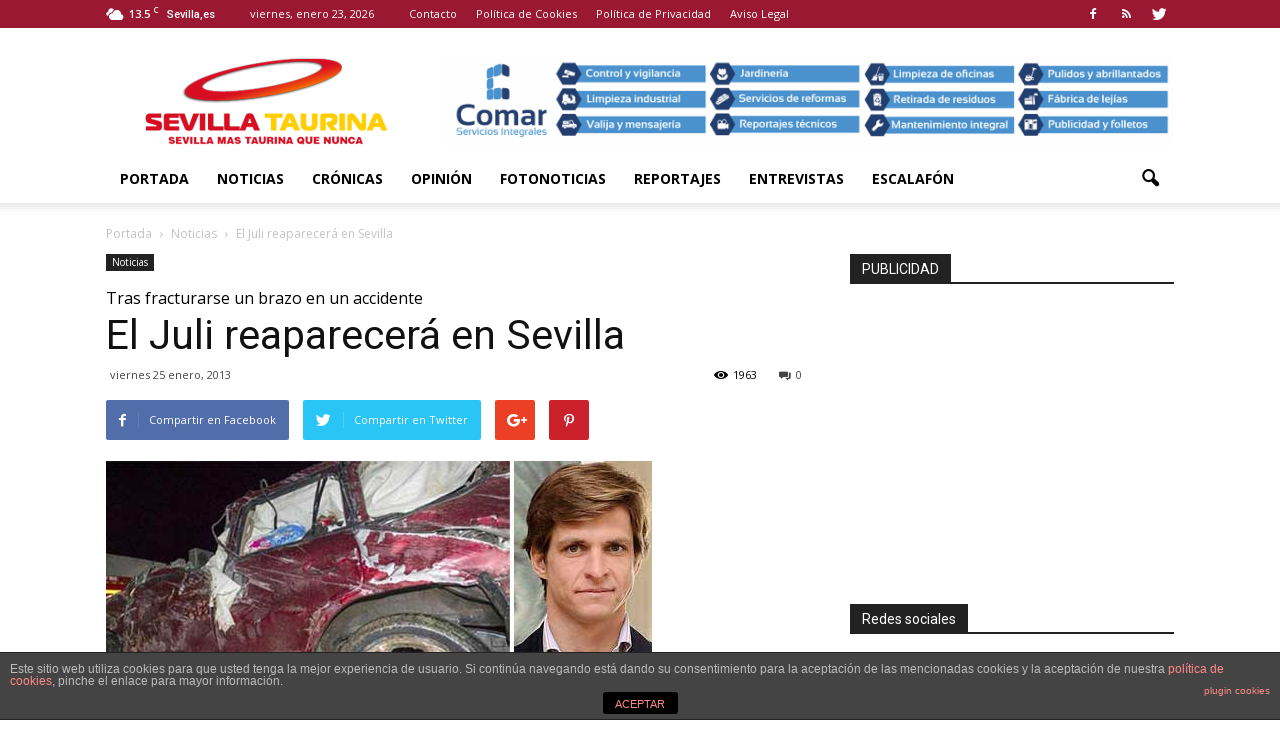

--- FILE ---
content_type: text/html; charset=utf-8
request_url: https://www.google.com/recaptcha/api2/aframe
body_size: 269
content:
<!DOCTYPE HTML><html><head><meta http-equiv="content-type" content="text/html; charset=UTF-8"></head><body><script nonce="ARdZ-vp2QuRZcVZHlX3HIg">/** Anti-fraud and anti-abuse applications only. See google.com/recaptcha */ try{var clients={'sodar':'https://pagead2.googlesyndication.com/pagead/sodar?'};window.addEventListener("message",function(a){try{if(a.source===window.parent){var b=JSON.parse(a.data);var c=clients[b['id']];if(c){var d=document.createElement('img');d.src=c+b['params']+'&rc='+(localStorage.getItem("rc::a")?sessionStorage.getItem("rc::b"):"");window.document.body.appendChild(d);sessionStorage.setItem("rc::e",parseInt(sessionStorage.getItem("rc::e")||0)+1);localStorage.setItem("rc::h",'1769149948632');}}}catch(b){}});window.parent.postMessage("_grecaptcha_ready", "*");}catch(b){}</script></body></html>